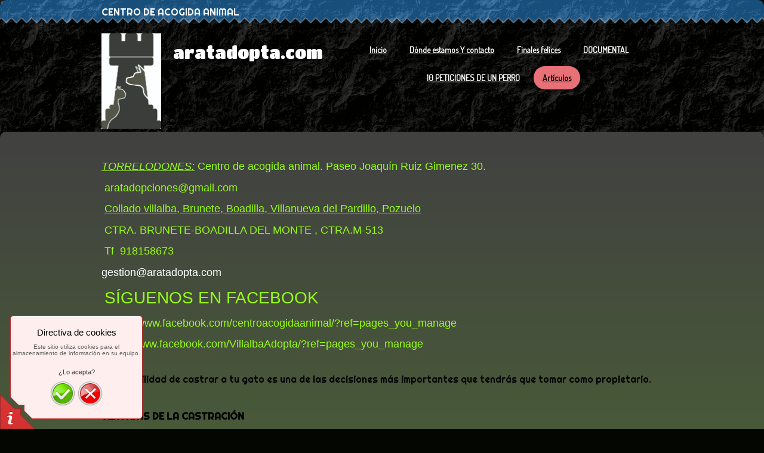

--- FILE ---
content_type: text/html
request_url: http://aratadopta.com/articles/castracion-en-gatos/
body_size: 13365
content:
<!DOCTYPE html PUBLIC "-//W3C//DTD XHTML 1.0 Transitional//EN" "http://www.w3.org/TR/xhtml1/DTD/xhtml1-transitional.dtd">
<html xmlns="http://www.w3.org/1999/xhtml" xml:lang="es-ES" lang="es-ES">
<head>
	<meta http-equiv="Content-Type" content="text/html; charset=UTF-8" />
	<title>Castración en gatos - aratadopta.com</title>
	
	<meta name="description" content="Torrelodones, adopta, adopciones, c.e.s, gatos, perros, mascotas, animales, perdidos, extraviados, abandonados, protectora, centro de acogida">
	<meta name="keywords" content="Acogida, perros, gatos, adopta, adopciones, Torrelodones, protectora, perdido, extraviado, animales, protectora, c.e.s, ayuntamiento">
	<meta name="generator" content="Web Presence Builder 18.0.69">
	<link type="text/css" rel="stylesheet" href="../../css/style.css?template=generic">
	<style type="text/css">
		#widget-a6cc003b-774d-a3fb-770b-0dbe10928184 {
	margin: 0 0 0 0;
	padding: 0 0 0 0;
	border-radius: 0 0 0 0;
}
#widget-a6cc003b-774d-a3fb-770b-0dbe10928184 {
background-color: rgba(240,240,240,1);
}
#widget-a6cc003b-774d-a3fb-770b-0dbe10928184 {box-shadow: none}
#widget-8d0715f9-9c1f-4a73-893b-331a56dff33d {
	margin: 0 0 0 0;
	padding: 0 0 0 0;
	border-radius: 0 0 0 0;
}
#widget-8d0715f9-9c1f-4a73-893b-331a56dff33d {box-shadow: none}
#widget-7ca9f9bc-1b31-4b68-8eaa-0ccdc537f43c {
	margin: 0 0 0 0;
	padding: 0 0 0 0;
	border-radius: 0 0 0 0;
}
#widget-7ca9f9bc-1b31-4b68-8eaa-0ccdc537f43c {box-shadow: none}
#widget-4515f07c-0d9e-4c5b-af7c-ccda8cfb24d0 {
	margin: 0 0 0 0;
	padding: 5px 10px 5px 10px;
	border-radius: 0 0 0 0;
}
#widget-4515f07c-0d9e-4c5b-af7c-ccda8cfb24d0 {box-shadow: none}
#widget-67f4a13a-073e-4fc1-b06f-06d25638e52a {
	margin: 0 0 0 0;
	padding: 10px 0px 10px 0px;
	border-radius: 0 0 0 0;
}
#widget-67f4a13a-073e-4fc1-b06f-06d25638e52a {box-shadow: none}
#widget-f48b902d-bc71-4a18-ab5e-4ceb59404b3e {
	margin: 0px 0px 0px 0px;
	padding: 0px 10px 0px 10px;
	border-radius: 0 0 0 0;
}
#widget-f48b902d-bc71-4a18-ab5e-4ceb59404b3e {box-shadow: none}
#widget-ac8c0b1e-752f-4cf0-90dc-3bb530bfbd20 {
	margin: 0 0 0 0;
	padding: 0 0 0 0;
	border-radius: 0 0 0 0;
}
#widget-ac8c0b1e-752f-4cf0-90dc-3bb530bfbd20 {box-shadow: none}
#widget-dbee1021-cd8c-4f5e-b4ee-8f76a6f533c7 {
	margin: 0 0 0 0;
	padding: 0px 10px 10px 10px;
	border-radius: 0 0 0 0;
}
#widget-dbee1021-cd8c-4f5e-b4ee-8f76a6f533c7 {box-shadow: none}
#widget-f30f5b36-22af-4cf0-b46e-3608e0a5ad21 {
	margin: 0 0 0 0;
	padding: 0 0 0 0;
	border-radius: 0 0 0 0;
}
#widget-f30f5b36-22af-4cf0-b46e-3608e0a5ad21 {box-shadow: none}
#widget-23fbeebf-e1e3-4d25-a195-8e933e1923bd {
	margin: 0 0 0 0;
	padding: 5px 10px 5px 10px;
	border-radius: 0 0 0 0;
}
#widget-23fbeebf-e1e3-4d25-a195-8e933e1923bd {box-shadow: none}
#widget-66ceba0c-37eb-4016-84cc-06f5c1fa4d7b {
	margin: 10px 0px 10px 0px;
	padding: 0px 0px 0px 0px;
	border-radius: 0 0 0 0;
}
#widget-66ceba0c-37eb-4016-84cc-06f5c1fa4d7b {box-shadow: none}
#widget-5fe65717-9ca2-4d12-9cf8-3f809c24ef87 {
	margin: 0 0 0 0;
	padding: 0 0 0 0;
	border-radius: 0 0 0 0;
}
#widget-5fe65717-9ca2-4d12-9cf8-3f809c24ef87 {box-shadow: none}
#widget-9a089774-0058-4343-a123-4057afeed0de {
	margin: 0 0 0 0;
	padding: 0 0 0 0;
	border-radius: 0 0 0 0;
}
#widget-9a089774-0058-4343-a123-4057afeed0de {box-shadow: none}
#widget-d71b7d82-f158-4081-b831-3e85d151a0ee {
	margin: 0 0 0 0;
	padding: 5px 5px 5px 5px;
	border-radius: 0 0 0 0;
}
#widget-d71b7d82-f158-4081-b831-3e85d151a0ee {box-shadow: none}
#widget-fabbad41-2307-4e15-ae77-54d73b6c0b60 {
	margin: 0px 0px 0px 0px;
	padding: 0px 10px 0px 10px;
	border-radius: 0 0 0 0;
}
#widget-fabbad41-2307-4e15-ae77-54d73b6c0b60 {box-shadow: none}
#widget-a9f02c73-1bb2-4e30-b290-26de80234d37 {
	margin: 0 0 0 0;
	padding: 0 0 0 0;
	border-radius: 0 0 0 0;
}
#widget-a9f02c73-1bb2-4e30-b290-26de80234d37 {box-shadow: none}
#widget-e11bf184-1601-44c3-a108-da2b4e812a36 {
	margin: 0 0 0 0;
	padding: 0 0 0 0;
	border-radius: 0 0 0 0;
}
#widget-e11bf184-1601-44c3-a108-da2b4e812a36 {box-shadow: none}
#widget-c18574ca-259b-45fa-a3d6-7046ca547a99 {
	margin: 0px 0px 0px 0px;
	padding: 0px 10px 0px 10px;
	border-radius: 0 0 0 0;
}
#widget-c18574ca-259b-45fa-a3d6-7046ca547a99 {box-shadow: none}
#widget-6e438fe1-051d-4c15-a8c5-ecb628539bd8 {
	margin: 0 0 0 0;
	padding: 0 0 0 0;
	border-radius: 0 0 0 0;
}
#widget-6e438fe1-051d-4c15-a8c5-ecb628539bd8 {box-shadow: none}
#widget-05c9672a-1920-4982-81ff-c62bb46ad9e4 {
	margin: 15px 0px 0px 0px;
	padding: 5px 0px 0px 0px;
	border-radius: 0 0 0 0;
}
#widget-05c9672a-1920-4982-81ff-c62bb46ad9e4 {
background-color: rgba(0,0,0,0.5);
}
#widget-05c9672a-1920-4982-81ff-c62bb46ad9e4 {box-shadow: none}
#widget-f2568b57-0902-40e0-8c43-3eb129752294 {
	margin: 0px 0px 10px 0px;
	padding: 5px 10px 5px 10px;
	border-radius: 0 0 0 0;
}
#widget-f2568b57-0902-40e0-8c43-3eb129752294 {
background-color: rgba(0,0,0,0.5);
}
#widget-f2568b57-0902-40e0-8c43-3eb129752294 {box-shadow: none}
body{background-image: url("../../images/background2.png?1768219517");background-position: top left;background-repeat: repeat;background-size: auto;}#layout-header{background-image: url("../../images/0067b954aa5f51591b758ef96ec02cd9.png?1768219517");background-position: top center;background-repeat: repeat;background-size: auto;}#layout-content{
			background-image: linear-gradient(to bottom,rgba(65,65,65,1),rgba(94,161,33,1));
			background-size: 100% 100%;
		}#layout-footer{background-color:rgba(4,6,2,0);}#layout-content {border-radius:10px 10px 10px 10px;}
#layout-header,#header-content .container-content-inner {border-radius:10px 10px 10px 10px;}

	</style>
	<script type="text/javascript" src="../../js/css_browser_selector.js"></script>
	<link type="text/css" href="../../css/navigation-a6cc003b-774d-a3fb-770b-0dbe10928184.css?template=generic" rel="stylesheet" />
<link type="text/css" href="../../modules/navigation/navigation.css?template=generic" rel="stylesheet" />
<script type="text/javascript" src="../../components/jquery/jquery.min.js?ac=18.0.69_43615.15081314"></script>
<link type="text/css" href="../../css/text-4515f07c-0d9e-4c5b-af7c-ccda8cfb24d0.css?template=generic" rel="stylesheet" />
<link type="text/css" href="../../modules/text/text.css?template=generic" rel="stylesheet" />
<script type="text/javascript" src="../../modules/text/text.js?ac=18.0.69_43615.15081314"></script>
<script type="text/javascript" src="../../components/jquery/jquery.jcarousellite.js?ac=18.0.69_43615.15081314"></script>
<script type="text/javascript" src="../../components/jquery/jquery.simplemodal.js?ac=18.0.69_43615.15081314"></script>
<script type="text/javascript" src="../../modules/imagegallery/imagegallery.js?ac=18.0.69_43615.15081314"></script>
<link type="text/css" href="../../modules/imagegallery/imagegallery.css?template=generic" rel="stylesheet" />
<script type="text/javascript" src="../../modules/imagegallery/imagegallery.locale-es_ES.js?ac=18.0.69_43615.15081314"></script>
<link type="text/css" href="../../css/text-f48b902d-bc71-4a18-ab5e-4ceb59404b3e.css?template=generic" rel="stylesheet" />
<link type="text/css" href="../../css/text-dbee1021-cd8c-4f5e-b4ee-8f76a6f533c7.css?template=generic" rel="stylesheet" />
<link type="text/css" href="//fonts.googleapis.com/css?family=Titan+One&subset=latin%2Clatin-ext" rel="stylesheet" />
<link type="text/css" href="../../css/text-23fbeebf-e1e3-4d25-a195-8e933e1923bd.css?template=generic" rel="stylesheet" />
<link type="text/css" href="../../css/navigation-66ceba0c-37eb-4016-84cc-06f5c1fa4d7b.css?template=generic" rel="stylesheet" />
<link type="text/css" href="//fonts.googleapis.com/css?family=Dosis&subset=latin%2Clatin-ext" rel="stylesheet" />
<link type="text/css" href="../../css/text-fabbad41-2307-4e15-ae77-54d73b6c0b60.css?template=generic" rel="stylesheet" />
<link type="text/css" href="../../css/text-c18574ca-259b-45fa-a3d6-7046ca547a99.css?template=generic" rel="stylesheet" />
<link type="text/css" href="../../css/navigation-05c9672a-1920-4982-81ff-c62bb46ad9e4.css?template=generic" rel="stylesheet" />
<link type="text/css" href="//fonts.googleapis.com/css?family=Glass+Antiqua&subset=latin%2Clatin-ext" rel="stylesheet" />
<link type="text/css" href="../../css/text-f2568b57-0902-40e0-8c43-3eb129752294.css?template=generic" rel="stylesheet" />
<script type="text/javascript">var fixHeightColumns = true;</script>
<!--[if IE]>
	<meta http-equiv="Expires" content="Thu, 01 Dec 1994 16:00:00 GMT" />
<![endif]-->
<link type="text/css" href="../../modules/cookiepolicy/cookiepolicy.css?template=generic" rel="stylesheet" />
<script type="text/javascript" src="../../modules/cookiepolicy/cookiepolicy.js?ac=18.0.69_43615.15081314"></script>
<link type="text/css" href="../../css/layout.css?template=generic" rel="stylesheet" />
<script type="text/javascript">var siteBuilderJs = jQuery.noConflict(true);</script>
	
	<script type="text/javascript" src="../../js/helpers.js"></script>
	<script type="text/javascript" src="../../js/view.js"></script>
	
</head>
<body id="template" class="">
	<div class="unsupported">La versión de su navegador no está debidamente actualizada. Le recomendamos actualizarla a la versión más reciente.</div><div id="page">
	<div id="watermark" class="border-none">
		<div class="external-top">
			<div class="external-top-left"></div>
			<div class="external-top-right"></div>
			<div class="external-top-center"><div><div></div></div></div>
		</div>
		<div class="external-middle">
			<div class="external-left"><div><div></div></div></div>
			<div class="external-right"><div><div></div></div></div>
			<div class="watermark-content"></div>
		</div>
		<div class="external-bottom">
			<div class="external-bottom-left"></div>
			<div class="external-bottom-right"></div>
			<div class="external-bottom-center"><div><div></div></div></div>
		</div>
	</div>
	<div id="layout" class="pageContentText">
		<div style='display: none'>
			<div class="widget widget-navigation " id="widget-a6cc003b-774d-a3fb-770b-0dbe10928184">
	<div class="widget-content"><a id="navigation-toggle-a6cc003b-774d-a3fb-770b-0dbe10928184"></a><ul class="navigation" id="navigation-a6cc003b-774d-a3fb-770b-0dbe10928184">
			<li class="normal">
			<a href="../../">
				<span class="navigation-item-bullet">></span>
				<span class="navigation-item-text">Inicio</span>
			</a>
			
		</li><li class="normal">
			<a href="../../donde-estamos-y-contacto/">
				<span class="navigation-item-bullet">></span>
				<span class="navigation-item-text">Dónde estamos Y contacto</span>
			</a>
			
		</li><li class="normal">
			<a href="../../finales-felices/">
				<span class="navigation-item-bullet">></span>
				<span class="navigation-item-text">Finales felices</span>
			</a>
			
		</li><li class="normal">
			<a href="../../documental/">
				<span class="navigation-item-bullet">></span>
				<span class="navigation-item-text">DOCUMENTAL</span>
			</a>
			
		</li><li class="normal">
			<a href="../../10-peticiones-de-un-perro/">
				<span class="navigation-item-bullet">></span>
				<span class="navigation-item-text">10 PETICIONES DE UN PERRO</span>
			</a>
			
		</li><li class="normal childselected  navigation-item-expand">
			<a href="../../articles/">
				<span class="navigation-item-bullet">></span>
				<span class="navigation-item-text">Artículos</span>
			</a>
			<ul>
							<li class="normal">
					<a href="../../articles/preguntas-frecuentes/">
						<span class="navigation-item-bullet">></span>
						<span class="navigation-item-text">PREGUNTAS FRECUENTES</span>
					</a>
					
				</li><li class="normal">
					<a href="../../articles/ces/">
						<span class="navigation-item-bullet">></span>
						<span class="navigation-item-text">CES</span>
					</a>
					
				</li><li class="normal">
					<a href="../../articles/por-que-ces/">
						<span class="navigation-item-bullet">></span>
						<span class="navigation-item-text">Por qué CES</span>
					</a>
					
				</li><li class="selected ">
					<a href="../../articles/castracion-en-gatos/">
						<span class="navigation-item-bullet">></span>
						<span class="navigation-item-text">Castración en gatos</span>
					</a>
					
				</li><li class="normal">
					<a href="../../articles/gatos-callejeros/">
						<span class="navigation-item-bullet">></span>
						<span class="navigation-item-text">Gatos callejeros</span>
					</a>
					
				</li>
						</ul>
		</li>
	</ul></div>
</div>
		</div>
		<div id="layout-header">
			<div id="header" class="container header border-none">
	<div id="header-top" class="top"><div><div></div></div></div>
	<div id="header-side" class="side"><div id="header-side2" class="side2">
		<div class="container-content">
			<div id="header-content">
				<div class="container-content-inner" id="header-content-inner">
	<div class="widget widget-text " id="widget-dbee1021-cd8c-4f5e-b4ee-8f76a6f533c7">
	<div class="widget-content"><p>CENTRO DE ACOGIDA ANIMAL&nbsp;</p></div>
</div>

	<table class="widget-columns-table"><tr><td class="widget-columns-column" style="width: 40.667%"><div class="widget widget-text " id="widget-23fbeebf-e1e3-4d25-a195-8e933e1923bd">
	<div class="widget-content"><p style="font-size: 2px;"><span class="image-block  caption-over-image" style="float: left; margin-right: 20px; width:100px;"><img id="mce-4551" title="" src="../../attachments/Image/logo_CAAT.jpg?template=generic" alt="" width="100" height="160"></img></span>&nbsp;</p>
<h2 style="text-shadow: 0px 1px 3px rgba(0,0,0,0.7);"><span style="font-size: 28px; line-height: 1.42; font-family: 'Titan One', cursive;">aratadopta.com</span></h2></div>
</div></td><td class="widget-columns-column" style="width: 59.333%"><div class="widget widget-navigation " id="widget-66ceba0c-37eb-4016-84cc-06f5c1fa4d7b">
	<div class="widget-content"><a id="navigation-toggle-66ceba0c-37eb-4016-84cc-06f5c1fa4d7b"></a><ul class="navigation" id="navigation-66ceba0c-37eb-4016-84cc-06f5c1fa4d7b">
			<li class="normal">
			<a href="../../">
				<span class="navigation-item-bullet">></span>
				<span class="navigation-item-text">Inicio</span>
			</a>
			
		</li><li class="normal">
			<a href="../../donde-estamos-y-contacto/">
				<span class="navigation-item-bullet">></span>
				<span class="navigation-item-text">Dónde estamos Y contacto</span>
			</a>
			
		</li><li class="normal">
			<a href="../../finales-felices/">
				<span class="navigation-item-bullet">></span>
				<span class="navigation-item-text">Finales felices</span>
			</a>
			
		</li><li class="normal">
			<a href="../../documental/">
				<span class="navigation-item-bullet">></span>
				<span class="navigation-item-text">DOCUMENTAL</span>
			</a>
			
		</li><li class="normal">
			<a href="../../10-peticiones-de-un-perro/">
				<span class="navigation-item-bullet">></span>
				<span class="navigation-item-text">10 PETICIONES DE UN PERRO</span>
			</a>
			
		</li><li class="normal childselected  navigation-item-expand">
			<a href="../../articles/">
				<span class="navigation-item-bullet">></span>
				<span class="navigation-item-text">Artículos</span>
			</a>
			<ul>
							<li class="normal">
					<a href="../../articles/preguntas-frecuentes/">
						<span class="navigation-item-bullet">></span>
						<span class="navigation-item-text">PREGUNTAS FRECUENTES</span>
					</a>
					
				</li><li class="normal">
					<a href="../../articles/ces/">
						<span class="navigation-item-bullet">></span>
						<span class="navigation-item-text">CES</span>
					</a>
					
				</li><li class="normal">
					<a href="../../articles/por-que-ces/">
						<span class="navigation-item-bullet">></span>
						<span class="navigation-item-text">Por qué CES</span>
					</a>
					
				</li><li class="selected ">
					<a href="../../articles/castracion-en-gatos/">
						<span class="navigation-item-bullet">></span>
						<span class="navigation-item-text">Castración en gatos</span>
					</a>
					
				</li><li class="normal">
					<a href="../../articles/gatos-callejeros/">
						<span class="navigation-item-bullet">></span>
						<span class="navigation-item-text">Gatos callejeros</span>
					</a>
					
				</li>
						</ul>
		</li>
	</ul></div>
</div></td></tr></table>

	<table class="widget-columns-table"><tr><td class="widget-columns-column" style="width: 62.604%"></td><td class="widget-columns-column" style="width: 37.396%"></td></tr></table>
</div>
			</div>
		</div>
	</div></div>
	<div id="header-bottom" class="bottom"><div><div></div></div></div>
</div>
		</div>
		<div id="layout-content">
			<div id="columns">
				
				
				<div id="content" class="container content border-none">
	<div id="content-top" class="top"><div><div></div></div></div>
	<div id="content-side" class="side"><div id="content-side2" class="side2">
		<div class="container-content">
			<div id="content-content">
				<div class="container-content-inner" id="content-content-inner">
	<div class="widget widget-text " id="widget-4515f07c-0d9e-4c5b-af7c-ccda8cfb24d0">
	<div class="widget-content"><p>&nbsp;</p>
<h2><span style="font-family: Tahoma, sans-serif; font-size: 18px;"><em><span style="text-decoration: underline;">TORRELODONES:</span></em>&nbsp;Centro de acogida animal. Paseo Joaqu&iacute;n Ruiz Gimenez 30. </span></h2>
<h2><span style="font-family: Tahoma, sans-serif; font-size: 18px;">&nbsp;aratadopciones@gmail.com</span></h2>
<h2><span style="font-family: Tahoma, sans-serif; font-size: 18px;">&nbsp;</span><span style="text-decoration-line: underline; font-family: Tahoma, sans-serif; font-size: 18px;">Collado villalba, Brunete, Boadilla, Villanueva del Pardillo, Pozuelo</span></h2>
<h2><span style="font-family: Tahoma, sans-serif; font-size: 18px;">&nbsp;</span><span style="font-family: Tahoma, sans-serif; font-size: 18px;">CTRA. BRUNETE-BOADILLA DEL MONTE , CTRA.M-513</span></h2>
<h2><span style="font-family: Tahoma, sans-serif; font-size: 18px;">&nbsp;</span><span style="font-family: Tahoma, sans-serif; font-size: 18px;">Tf&nbsp; 918158673&nbsp;</span></h2>
<p><span style="font-family: Tahoma, sans-serif; font-size: 18px;">gestion@aratadopta.com</span></p>
<h2><span style="font-family: Tahoma, sans-serif; font-size: 18px;">&nbsp;</span>S&Iacute;GUENOS EN FACEBOOK</h2>
<h2><span style="font-family: Tahoma, sans-serif; font-size: 18px;">&nbsp;</span><span style="font-family: Tahoma, sans-serif; font-size: 18px;">https://www.facebook.com/centroacogidaanimal/?ref=pages_you_manage</span></h2>
<h2><span style="font-family: Tahoma, sans-serif; font-size: 18px;">https://www.facebook.com/VillalbaAdopta/?ref=pages_you_manage</span></h2></div>
</div>

	

	

	<div class="widget widget-pagecontent " id="widget-67f4a13a-073e-4fc1-b06f-06d25638e52a">
	<div class="widget-content"><div class="widget widget-text " id="widget-f48b902d-bc71-4a18-ab5e-4ceb59404b3e">
	<div class="widget-content"><p><span style="color: #000000;">La posibilidad de castrar a tu gato es una de las decisiones m&aacute;s importantes que tendr&aacute;s que tomar como propietario.</span></p>
<p><span style="color: #000000;">&nbsp;</span></p>
<p><span style="color: #000000;"><strong>VENTAJAS DE LA CASTRACI&Oacute;N</strong></span></p>
<p><span style="color: #000000;">La castraci&oacute;n tiene muchas ventajas. Lo primero y m&aacute;s importante es que&nbsp;<strong>evita el riesgo de embarazos no deseados y ayuda a reducir la poblaci&oacute;n de gatos callejeros</strong>. Adem&aacute;s, reduce la probabilidad de que tu gato sufra determinadas enfermedades y se comporte de forma poco sociable.</span></p>
<p><span style="color: #000000;">&nbsp;</span></p>
<p><span style="color: #000000;">1.&nbsp;<span style="text-decoration: underline;">Beneficios f&iacute;sicos</span></span></p>
<ul>
<li><span style="color: #000000;"><strong>En hembras, la&nbsp;</strong><strong>castraci&oacute;n&nbsp;</strong><strong>elimina el riesgo de sufrir enfermedades relacionadas con los ovarios o el &uacute;tero</strong>, como por ejemplo c&aacute;ncer, piometra, ovarios poliqu&iacute;sticos y metritis. Tambi&eacute;n reduce el riesgo de enfermedades inducidas por hormonas, como por ejemplo c&aacute;ncer de mama o falsos embarazos.</span></li>
<li><span style="color: #000000;"><strong>En machos, la castraci&oacute;n elimina el riesgo de sufrir enfermedades relacionadas con los tes</strong><strong>t</strong><strong>&iacute;culos</strong>, como por ejemplo c&aacute;ncer, y reduce el riesgo de sufrir enfermedades inducidas por la testosterona, como la prostatitis, adenomas y hernias perianales, e hiperplasia prost&aacute;tica benigna.</span></li>
<li><span style="color: #000000;">Tanto en&nbsp;<strong>hembras</strong>&nbsp;como en&nbsp;<strong>machos</strong>, la castraci&oacute;n tambi&eacute;n&nbsp;<strong>evita la propagaci&oacute;n de enfermedades de transmisi&oacute;n gen&eacute;tica y la frustraci&oacute;n sexual.</strong></span></li>
</ul>
<p><span style="color: #000000;">&nbsp;</span></p>
<p><span style="color: #000000;">2.&nbsp;<span style="text-decoration: underline;">Beneficios en el comportamiento</span></span></p>
<p><span style="color: #000000;">La castraci&oacute;n provoca la reducci&oacute;n de hormonas sexuales como el estr&oacute;geno, la progesterona y la testosterona. Aunque las hormonas seguir&aacute;n presentes, sus niveles ser&aacute;n notablemente inferiores, lo cual tiene un efecto directo en el comportamiento:</span></p>
<ul>
<li><span style="color: #000000;"><strong>En machos, la castraci&oacute;n reduce la probabilidad de que orine donde no debe</strong>&nbsp;y presente otros comportamientos territoriales, como que se pelee con otros gatos. Adem&aacute;s, reduce la tendencia a vagar lejos de casa.</span></li>
<li><span style="color: #000000;"><strong>En hembras, la castraci&oacute;n puede reducir el inter&eacute;s en los gatos macho</strong>&nbsp;y su propensi&oacute;n a mostrarse excesivamente afectivas o agresivas.</span></li>
</ul>
<p><span style="color: #000000;">&nbsp;</span></p>
<p><span style="color: #000000;"><strong>CU&Aacute;NDO SE DEBE LLEVAR A CABO</strong></span></p>
<p><span style="color: #000000;">El veterinario te recomendar&aacute; cu&aacute;l es el mejor momento para realizar la castraci&oacute;n, pero&nbsp;<strong>por lo general la operaci&oacute;n se lleva a cabo unos seis meses antes de que la mascota llegue a su edad de madurez sexual</strong>. Sin embargo, seg&uacute;n el pa&iacute;s donde vivas y las recomendaciones de tu veterinario, la castraci&oacute;n se puede realizar a partir de las ocho semanas de vida.</span></p>
<p><span style="color: #000000;">&nbsp;</span></p>
<p><span style="color: #000000;"><strong>LA OPERACI&Oacute;N</strong></span></p>
<p><span style="color: #000000;">La castraci&oacute;n de un macho implica la retirada de ambos test&iacute;culos. La castraci&oacute;n de una hembra, a veces llamada esterilizaci&oacute;n, implica la retirada de ambos ovarios y, en ocasiones, tambi&eacute;n del &uacute;tero.</span></p>
<p><span style="color: #000000;">La castraci&oacute;n&nbsp;<strong>implica una operaci&oacute;n quir&uacute;rgica importante, aunque se considera una intervenci&oacute;n de rutina y el riesgo de que surjan complicaciones es bajo</strong>. Tras una operaci&oacute;n satisfactoria, normalmente puedes llevarte a tu gato de vuelta a casa el mismo d&iacute;a de la intervenci&oacute;n, y puede, o no, que los puntos sean visibles.&nbsp;</span></p>
<p><span style="color: #000000;">&nbsp;</span></p>
<p><span style="color: #000000;"><strong>DESPU&Eacute;S DE LA OPERACI&Oacute;N</strong></span></p>
<p><span style="color: #000000;">Intenta mantener a tu gato en casa durante al menos 3 d&iacute;as tras la operaci&oacute;n para minimizar el riesgo de infecciones y para que puedas ir comprobando el aspecto de la regi&oacute;n operada.&nbsp;<strong>Si detectas alg&uacute;n enrojecimiento o inflamaci&oacute;n, o alguna secreci&oacute;n anormal alrededor de la herida, tanto si se trata de un macho como una hembra, es importante que te pongas en contacto con tu veterinario de inmediato</strong>.</span></p>
<p><span style="color: #000000;">Por lo general,&nbsp;<strong>los gatos macho no llevan puntos tras la operaci&oacute;n</strong>&nbsp;y, aunque pueden quedar un poco adormilados durante las primeras 24 horas, suelen volver a sus travesuras con bastante rapidez.</span></p>
<p><span style="color: #000000;">A las hembras puede llevarles un poco m&aacute;s de tiempo recuperarse, ya que su operaci&oacute;n quir&uacute;rgica es m&aacute;s complicada.&nbsp;<strong>Lo m&aacute;s importante que debes hacer para ayudarles a que se recuperen es procurar que no se muevan demasiado durante los primeros d&iacute;as</strong>&nbsp;y que no den saltos durante el tiempo en que se est&eacute; curando la incisi&oacute;n de la operaci&oacute;n.&nbsp;</span></p>
<p><span style="color: #000000;">&nbsp;</span></p>
<p><span style="color: #000000;"><strong>NUTRICI&Oacute;N</strong></span></p>
<p><span style="color: #000000;">Despu&eacute;s de una intervenci&oacute;n quir&uacute;rgica, tambi&eacute;n es de gran importancia darle a tu gato una dieta altamente nutritiva, puesto que su cuerpo requiere nutrientes para curarse debidamente.&nbsp; Una vez que tu gato se haya recuperado del todo, tambi&eacute;n&nbsp;<strong>es importante plantearse cambiar su alimentaci&oacute;n para gatitos, que suele tener un alto contenido cal&oacute;rico, por una dieta de mantenimiento con menos calor&iacute;as, puesto que los gatos castrados tienen tendencia a ganar peso</strong>. Esto se debe a que adoptan un estilo de vida m&aacute;s sedentario, gastan menos energ&iacute;a (por ejemplo, se reducen sus actividades sexuales) y a que su apetito aumenta. Estos cambios vienen dados por la reducci&oacute;n en la producci&oacute;n y secreci&oacute;n de hormonas sexuales.</span></p></div>
</div></div>
</div>
</div>
			</div>
		</div>
	</div></div>
	<div id="content-bottom" class="bottom"><div><div></div></div></div>
</div>
			</div>
		</div>
		<div id="layout-footer">
			<div id="footer" class="container footer border-none">
	<div id="footer-top" class="top"><div><div></div></div></div>
	<div id="footer-side" class="side"><div id="footer-side2" class="side2">
		<div class="container-content">
			<div id="footer-content">
				<div class="container-content-inner" id="footer-content-inner">
	<div class="widget widget-navigation " id="widget-05c9672a-1920-4982-81ff-c62bb46ad9e4">
	<div class="widget-content"><a id="navigation-toggle-05c9672a-1920-4982-81ff-c62bb46ad9e4"></a><ul class="navigation" id="navigation-05c9672a-1920-4982-81ff-c62bb46ad9e4">
			<li class="normal">
			<a href="../../">
				<span class="navigation-item-bullet">></span>
				<span class="navigation-item-text">Inicio</span>
			</a>
			
		</li><li class="normal">
			<a href="../../donde-estamos-y-contacto/">
				<span class="navigation-item-bullet">></span>
				<span class="navigation-item-text">Dónde estamos Y contacto</span>
			</a>
			
		</li><li class="normal">
			<a href="../../finales-felices/">
				<span class="navigation-item-bullet">></span>
				<span class="navigation-item-text">Finales felices</span>
			</a>
			
		</li><li class="normal">
			<a href="../../documental/">
				<span class="navigation-item-bullet">></span>
				<span class="navigation-item-text">DOCUMENTAL</span>
			</a>
			
		</li><li class="normal">
			<a href="../../10-peticiones-de-un-perro/">
				<span class="navigation-item-bullet">></span>
				<span class="navigation-item-text">10 PETICIONES DE UN PERRO</span>
			</a>
			
		</li><li class="normal childselected  navigation-item-expand">
			<a href="../../articles/">
				<span class="navigation-item-bullet">></span>
				<span class="navigation-item-text">Artículos</span>
			</a>
			<ul>
							<li class="normal">
					<a href="../../articles/preguntas-frecuentes/">
						<span class="navigation-item-bullet">></span>
						<span class="navigation-item-text">PREGUNTAS FRECUENTES</span>
					</a>
					
				</li><li class="normal">
					<a href="../../articles/ces/">
						<span class="navigation-item-bullet">></span>
						<span class="navigation-item-text">CES</span>
					</a>
					
				</li><li class="normal">
					<a href="../../articles/por-que-ces/">
						<span class="navigation-item-bullet">></span>
						<span class="navigation-item-text">Por qué CES</span>
					</a>
					
				</li><li class="selected ">
					<a href="../../articles/castracion-en-gatos/">
						<span class="navigation-item-bullet">></span>
						<span class="navigation-item-text">Castración en gatos</span>
					</a>
					
				</li><li class="normal">
					<a href="../../articles/gatos-callejeros/">
						<span class="navigation-item-bullet">></span>
						<span class="navigation-item-text">Gatos callejeros</span>
					</a>
					
				</li>
						</ul>
		</li>
	</ul></div>
</div>

	<div class="widget widget-text " id="widget-f2568b57-0902-40e0-8c43-3eb129752294">
	<div class="widget-content"><p style="text-align: center;">&copy; 2014. ARAT VETERINARIOS TORRELODONES S.L. All Rights Reserved.</p></div>
</div>
<div class="mobile-view-switcher"></div></div>
			</div>
		</div>
	</div></div>
	<div id="footer-bottom" class="bottom"><div><div></div></div></div>
</div>
		</div>
		
	</div>
</div>
	<script type="text/javascript" src="../../js/anti_cache.js?ac=18.0.69_43615.15081314"></script>
<div id="cookiepolicy">
	<div id="cookiepolicy-corner"></div>
	<div id="cookiepolicy-dialog">
		<h1>Directiva de cookies</h1>
		<p>Este sitio utiliza cookies para el
almacenamiento de información en su equipo.</p>
		<h3>¿Lo acepta?</h3>
		<div id="cookiepolicy-ok-button" title="Sí, lo acepto"></div>
		<div id="cookiepolicy-cancel-button" title="No, gracias. Llévenme a Google"></div>
	</div>
</div>
<script type="text/javascript">
window.mobileSwitcherText = "Cambiar al sitio completo";
window.desktopSwitcherText = "Cambiar a la versión móvil";
</script><script type="text/javascript">
siteBuilderJs(document).ready(function ($) {
	$("#navigation-toggle-a6cc003b-774d-a3fb-770b-0dbe10928184").click(function(e) {
				e.preventDefault();
				$("#navigation-a6cc003b-774d-a3fb-770b-0dbe10928184").slideToggle();
			});
	$.addImagesAnimation('#widget-4515f07c-0d9e-4c5b-af7c-ccda8cfb24d0');	$("#widget-edad094b-499b-1b1b-308f-c96bd6304e3c .widget-content").imagegallery({
		thumbSize: 'normal',
		pageSize: 100,
		align: 'center',
		isShowFullSize: true,
		isRtl: false,
		openImageCallback: function(gallery) {
			$('#imageGalleryFullSizeButton').click(function() {
				window.open(gallery.currentImage.url);
			});
		},
		store: {"type":"array","data":[{"id":"1b5efcfa-83ca-e03a-6a65-5b233176a634","title":"JARA EN ACOGIDA PREADOPCI\u00d3N","description":"preciosa pastora alemana. Ya est\u00e1 con su posible familia","thumbUrl":"..\/..\/data\/imagegallery\/edad094b-499b-1b1b-308f-c96bd6304e3c\/1b5efcfa-83ca-e03a-6a65-5b233176a634.thumb.png","url":"..\/..\/data\/imagegallery\/edad094b-499b-1b1b-308f-c96bd6304e3c\/1b5efcfa-83ca-e03a-6a65-5b233176a634.png","weight":9},{"id":"b767f436-078b-9835-2fd9-30da45ef14e9","title":"BOLICHE","description":"gato dom\u00e9stico, muy noble. Busca una familia que lo mime como se merece","thumbUrl":"..\/..\/data\/imagegallery\/edad094b-499b-1b1b-308f-c96bd6304e3c\/b767f436-078b-9835-2fd9-30da45ef14e9.thumb.png","url":"..\/..\/data\/imagegallery\/edad094b-499b-1b1b-308f-c96bd6304e3c\/b767f436-078b-9835-2fd9-30da45ef14e9.png","weight":9},{"id":"709c92d7-7e9b-d6b2-6b69-0e2e370ef6b3","title":"Tysson","description":"el mas veterano de nuestros perros. Necesita una familia que le alegre la vida que le quede. Lleva toda su vida en perrera.","thumbUrl":"..\/..\/data\/imagegallery\/edad094b-499b-1b1b-308f-c96bd6304e3c\/709c92d7-7e9b-d6b2-6b69-0e2e370ef6b3.thumb.jpeg","url":"..\/..\/data\/imagegallery\/edad094b-499b-1b1b-308f-c96bd6304e3c\/709c92d7-7e9b-d6b2-6b69-0e2e370ef6b3.jpeg","weight":12},{"id":"3f5a1c27-a43f-d455-5f2d-32665ee90cda","title":"Calabaza","description":"se merece una familia para recibir todo el cari\u00f1o que necesita","thumbUrl":"..\/..\/data\/imagegallery\/edad094b-499b-1b1b-308f-c96bd6304e3c\/3f5a1c27-a43f-d455-5f2d-32665ee90cda.thumb.jpeg","url":"..\/..\/data\/imagegallery\/edad094b-499b-1b1b-308f-c96bd6304e3c\/3f5a1c27-a43f-d455-5f2d-32665ee90cda.jpeg","weight":13},{"id":"d452d40a-fea1-4a08-3a7e-a396473a9f86","title":"GARFIELD","description":"","thumbUrl":"..\/..\/data\/imagegallery\/edad094b-499b-1b1b-308f-c96bd6304e3c\/d452d40a-fea1-4a08-3a7e-a396473a9f86.thumb.png","url":"..\/..\/data\/imagegallery\/edad094b-499b-1b1b-308f-c96bd6304e3c\/d452d40a-fea1-4a08-3a7e-a396473a9f86.png","weight":14},{"id":"0bb69487-f97a-4bb6-176d-fc506cc1dbc3","title":"FELIPE","description":"","thumbUrl":"..\/..\/data\/imagegallery\/edad094b-499b-1b1b-308f-c96bd6304e3c\/0bb69487-f97a-4bb6-176d-fc506cc1dbc3.thumb.png","url":"..\/..\/data\/imagegallery\/edad094b-499b-1b1b-308f-c96bd6304e3c\/0bb69487-f97a-4bb6-176d-fc506cc1dbc3.png","weight":15},{"id":"f420ee07-9163-4305-f665-0e10ffea2aa5","title":"LLAO LLAO","description":"aunque es miedosa es muy buena compa\u00f1era. Se lleva bien con perros. ","thumbUrl":"..\/..\/data\/imagegallery\/edad094b-499b-1b1b-308f-c96bd6304e3c\/f420ee07-9163-4305-f665-0e10ffea2aa5.thumb.png","url":"..\/..\/data\/imagegallery\/edad094b-499b-1b1b-308f-c96bd6304e3c\/f420ee07-9163-4305-f665-0e10ffea2aa5.png","weight":16},{"id":"afdb7c30-c860-3fe4-76f5-7d291c3b059a","title":"VIZCONDE","description":"una maravilla de compa\u00f1ero.","thumbUrl":"..\/..\/data\/imagegallery\/edad094b-499b-1b1b-308f-c96bd6304e3c\/afdb7c30-c860-3fe4-76f5-7d291c3b059a.thumb.jpg","url":"..\/..\/data\/imagegallery\/edad094b-499b-1b1b-308f-c96bd6304e3c\/afdb7c30-c860-3fe4-76f5-7d291c3b059a.jpg","weight":16},{"id":"25ec005e-09cd-2aa9-a7f3-4e9ede9eb71c","title":"ALFREDO","description":"en\u00e9rgico y deportista. Noble y obediente. Tiene problemas con algunos machos pero es muy buen perro.","thumbUrl":"..\/..\/data\/imagegallery\/edad094b-499b-1b1b-308f-c96bd6304e3c\/25ec005e-09cd-2aa9-a7f3-4e9ede9eb71c.thumb.png","url":"..\/..\/data\/imagegallery\/edad094b-499b-1b1b-308f-c96bd6304e3c\/25ec005e-09cd-2aa9-a7f3-4e9ede9eb71c.png","weight":17},{"id":"5408264b-8612-86b9-4b98-d7716cb24e69","title":"BOLICHE","description":"","thumbUrl":"..\/..\/data\/imagegallery\/edad094b-499b-1b1b-308f-c96bd6304e3c\/5408264b-8612-86b9-4b98-d7716cb24e69.thumb.png","url":"..\/..\/data\/imagegallery\/edad094b-499b-1b1b-308f-c96bd6304e3c\/5408264b-8612-86b9-4b98-d7716cb24e69.png","weight":18},{"id":"9dc40585-7bc6-8cdb-90df-b6dedc461564","title":"Gargamel","description":"","thumbUrl":"..\/..\/data\/imagegallery\/edad094b-499b-1b1b-308f-c96bd6304e3c\/9dc40585-7bc6-8cdb-90df-b6dedc461564.thumb.jpeg","url":"..\/..\/data\/imagegallery\/edad094b-499b-1b1b-308f-c96bd6304e3c\/9dc40585-7bc6-8cdb-90df-b6dedc461564.jpeg","weight":25},{"id":"96191cc2-08c8-a3d7-a76f-cfc5de8fb5a2","title":"Mambo","description":"","thumbUrl":"..\/..\/data\/imagegallery\/edad094b-499b-1b1b-308f-c96bd6304e3c\/96191cc2-08c8-a3d7-a76f-cfc5de8fb5a2.thumb.jpeg","url":"..\/..\/data\/imagegallery\/edad094b-499b-1b1b-308f-c96bd6304e3c\/96191cc2-08c8-a3d7-a76f-cfc5de8fb5a2.jpeg","weight":26},{"id":"293f6e34-1fd2-406d-836c-211dab89af06","title":"REINA","description":"maravillosa perra. Noble. Obediente. Se lleva genial con todos los perros. un a\u00f1o","thumbUrl":"..\/..\/data\/imagegallery\/edad094b-499b-1b1b-308f-c96bd6304e3c\/293f6e34-1fd2-406d-836c-211dab89af06.thumb.jpg","url":"..\/..\/data\/imagegallery\/edad094b-499b-1b1b-308f-c96bd6304e3c\/293f6e34-1fd2-406d-836c-211dab89af06.jpg","weight":26},{"id":"db555bbc-ad18-6ff3-32cb-74ee29d8aa6b","title":"BRUTUS","description":"un gigante con coraz\u00f3n gigante. Noble y educado. Una compa\u00f1\u00eda excelente. 4 a\u00f1os","thumbUrl":"..\/..\/data\/imagegallery\/edad094b-499b-1b1b-308f-c96bd6304e3c\/db555bbc-ad18-6ff3-32cb-74ee29d8aa6b.thumb.jpg","url":"..\/..\/data\/imagegallery\/edad094b-499b-1b1b-308f-c96bd6304e3c\/db555bbc-ad18-6ff3-32cb-74ee29d8aa6b.jpg","weight":27},{"id":"5395e590-779f-d631-4501-488b9d5ad563","title":"Titan","description":"","thumbUrl":"..\/..\/data\/imagegallery\/edad094b-499b-1b1b-308f-c96bd6304e3c\/5395e590-779f-d631-4501-488b9d5ad563.thumb.jpeg","url":"..\/..\/data\/imagegallery\/edad094b-499b-1b1b-308f-c96bd6304e3c\/5395e590-779f-d631-4501-488b9d5ad563.jpeg","weight":30},{"id":"c4027a6a-14a7-535a-31ff-7c4d6164d95b","title":"TRECE","description":"BELL\u00cdSIMA Y DESCONFIADA","thumbUrl":"..\/..\/data\/imagegallery\/edad094b-499b-1b1b-308f-c96bd6304e3c\/c4027a6a-14a7-535a-31ff-7c4d6164d95b.thumb.jpg","url":"..\/..\/data\/imagegallery\/edad094b-499b-1b1b-308f-c96bd6304e3c\/c4027a6a-14a7-535a-31ff-7c4d6164d95b.jpg","weight":35},{"id":"e3831a91-1319-010c-b5dc-9f8e8c25f9fa","title":"Bones","description":"es cari\u00f1osa y amigable. Se est\u00e1 recuperando de una fractura de cadera pero deseosa de pertenecer a tu familia","thumbUrl":"..\/..\/data\/imagegallery\/edad094b-499b-1b1b-308f-c96bd6304e3c\/e3831a91-1319-010c-b5dc-9f8e8c25f9fa.thumb.jpg","url":"..\/..\/data\/imagegallery\/edad094b-499b-1b1b-308f-c96bd6304e3c\/e3831a91-1319-010c-b5dc-9f8e8c25f9fa.jpg","weight":36},{"id":"91bcb1f4-bee8-25ec-02d2-b59d93872858","title":"MINNIE","description":"es una excelente compa\u00f1era. No es sociable con otros perros pero solo es cuesti\u00f3n de trabajar con ella","thumbUrl":"..\/..\/data\/imagegallery\/edad094b-499b-1b1b-308f-c96bd6304e3c\/91bcb1f4-bee8-25ec-02d2-b59d93872858.thumb.jpg","url":"..\/..\/data\/imagegallery\/edad094b-499b-1b1b-308f-c96bd6304e3c\/91bcb1f4-bee8-25ec-02d2-b59d93872858.jpg","weight":36},{"id":"b81987ca-1ae9-b55c-c23e-686c6c65d008","title":"Tigris","description":"cachorrito amoroso","thumbUrl":"..\/..\/data\/imagegallery\/edad094b-499b-1b1b-308f-c96bd6304e3c\/b81987ca-1ae9-b55c-c23e-686c6c65d008.thumb.jpg","url":"..\/..\/data\/imagegallery\/edad094b-499b-1b1b-308f-c96bd6304e3c\/b81987ca-1ae9-b55c-c23e-686c6c65d008.jpg","weight":37},{"id":"cb693f0b-083c-0792-6e36-3f6bc86ba934","title":"Mamba","description":"tan bonita como buena.. una fant\u00e1stica compa\u00f1era","thumbUrl":"..\/..\/data\/imagegallery\/edad094b-499b-1b1b-308f-c96bd6304e3c\/cb693f0b-083c-0792-6e36-3f6bc86ba934.thumb.jpg","url":"..\/..\/data\/imagegallery\/edad094b-499b-1b1b-308f-c96bd6304e3c\/cb693f0b-083c-0792-6e36-3f6bc86ba934.jpg","weight":38},{"id":"1dd8791e-ce6b-e368-ae2b-42fbd6d9ece7","title":"Buran","description":"aunque miedoso es obediente y se lleva muy bien con perros","thumbUrl":"..\/..\/data\/imagegallery\/edad094b-499b-1b1b-308f-c96bd6304e3c\/1dd8791e-ce6b-e368-ae2b-42fbd6d9ece7.thumb.jpg","url":"..\/..\/data\/imagegallery\/edad094b-499b-1b1b-308f-c96bd6304e3c\/1dd8791e-ce6b-e368-ae2b-42fbd6d9ece7.jpg","weight":38},{"id":"3f6d92e5-927f-71aa-da81-7a3bf49e10d5","title":"Bruna","description":"galguita de 3 a\u00f1os. T\u00edmida pero muy sociable con otros perros","thumbUrl":"..\/..\/data\/imagegallery\/edad094b-499b-1b1b-308f-c96bd6304e3c\/3f6d92e5-927f-71aa-da81-7a3bf49e10d5.thumb.jpg","url":"..\/..\/data\/imagegallery\/edad094b-499b-1b1b-308f-c96bd6304e3c\/3f6d92e5-927f-71aa-da81-7a3bf49e10d5.jpg","weight":39},{"id":"6dda8a7c-0565-64e6-787a-c7b4e566a6dd","title":"Gitano","description":"6 a\u00f1os. Sociable con sus compa\u00f1eros y con personas. Miedoso hasta que coge confianza","thumbUrl":"..\/..\/data\/imagegallery\/edad094b-499b-1b1b-308f-c96bd6304e3c\/6dda8a7c-0565-64e6-787a-c7b4e566a6dd.thumb.jpg","url":"..\/..\/data\/imagegallery\/edad094b-499b-1b1b-308f-c96bd6304e3c\/6dda8a7c-0565-64e6-787a-c7b4e566a6dd.jpg","weight":41},{"id":"32ce8c95-757d-f456-d21f-297dcc73f747","title":"Betty","description":"una perrita de 4 a\u00f1os. Una alegr\u00eda para cualquier familia que la quiera. Con perros es selectiva.","thumbUrl":"..\/..\/data\/imagegallery\/edad094b-499b-1b1b-308f-c96bd6304e3c\/32ce8c95-757d-f456-d21f-297dcc73f747.thumb.jpg","url":"..\/..\/data\/imagegallery\/edad094b-499b-1b1b-308f-c96bd6304e3c\/32ce8c95-757d-f456-d21f-297dcc73f747.jpg","weight":44},{"id":"7b279080-235a-f8bc-23b7-1008a9b4939f","title":"Nico","description":"11 a\u00f1os. Es estupendo en todo. Sociable y amigable","thumbUrl":"..\/..\/data\/imagegallery\/edad094b-499b-1b1b-308f-c96bd6304e3c\/7b279080-235a-f8bc-23b7-1008a9b4939f.thumb.jpg","url":"..\/..\/data\/imagegallery\/edad094b-499b-1b1b-308f-c96bd6304e3c\/7b279080-235a-f8bc-23b7-1008a9b4939f.jpg","weight":47},{"id":"b26e54eb-9024-cb96-236a-e3bb0793772d","title":"Seca","description":"Es miedoso pero se porta bien con los dem\u00e1s compa\u00f1eros de 4 patas. Una excelente elecci\u00f3n para un compa\u00f1ero de vida","thumbUrl":"..\/..\/data\/imagegallery\/edad094b-499b-1b1b-308f-c96bd6304e3c\/b26e54eb-9024-cb96-236a-e3bb0793772d.thumb.jpg","url":"..\/..\/data\/imagegallery\/edad094b-499b-1b1b-308f-c96bd6304e3c\/b26e54eb-9024-cb96-236a-e3bb0793772d.jpg","weight":48},{"id":"e66941cb-229e-1b01-0a4e-39bf4e07fe0a","title":"Trasto","description":"aproximadamente 4 a\u00f1os. No es sociable con otros perros pero es un gran compa\u00f1ero de juegos","thumbUrl":"..\/..\/data\/imagegallery\/edad094b-499b-1b1b-308f-c96bd6304e3c\/e66941cb-229e-1b01-0a4e-39bf4e07fe0a.thumb.jpg","url":"..\/..\/data\/imagegallery\/edad094b-499b-1b1b-308f-c96bd6304e3c\/e66941cb-229e-1b01-0a4e-39bf4e07fe0a.jpg","weight":52},{"id":"7c14b0d7-5e53-1659-d02d-af5a2c5b8a7b","title":"Bethoven","description":"perro de dos a\u00f1os. sociable con hembras. Genial compa\u00f1ero.","thumbUrl":"..\/..\/data\/imagegallery\/edad094b-499b-1b1b-308f-c96bd6304e3c\/7c14b0d7-5e53-1659-d02d-af5a2c5b8a7b.thumb.jpg","url":"..\/..\/data\/imagegallery\/edad094b-499b-1b1b-308f-c96bd6304e3c\/7c14b0d7-5e53-1659-d02d-af5a2c5b8a7b.jpg","weight":56},{"id":"85309ba3-1854-c1d8-7fee-a44d331deda3","title":"Ariel","description":"maravillosa con persona y con perros","thumbUrl":"..\/..\/data\/imagegallery\/edad094b-499b-1b1b-308f-c96bd6304e3c\/85309ba3-1854-c1d8-7fee-a44d331deda3.thumb.jpg","url":"..\/..\/data\/imagegallery\/edad094b-499b-1b1b-308f-c96bd6304e3c\/85309ba3-1854-c1d8-7fee-a44d331deda3.jpg","weight":58},{"id":"a28a8c22-bbb6-c5ed-faaa-167519b2fccd","title":"Mart\u00edn","description":"7 a\u00f1os. Macho. Un gran amigo. Con otros perros regular pero muy buen compa\u00f1ero","thumbUrl":"..\/..\/data\/imagegallery\/edad094b-499b-1b1b-308f-c96bd6304e3c\/a28a8c22-bbb6-c5ed-faaa-167519b2fccd.thumb.jpg","url":"..\/..\/data\/imagegallery\/edad094b-499b-1b1b-308f-c96bd6304e3c\/a28a8c22-bbb6-c5ed-faaa-167519b2fccd.jpg","weight":60},{"id":"e3cad68e-a4e2-a89b-8f81-35c4da7759a8","title":"Atila","description":"un macho de 5 a\u00f1os. Poco sociable con perros. Es en\u00e9rgico y obediente. F\u00e1cil de educar","thumbUrl":"..\/..\/data\/imagegallery\/edad094b-499b-1b1b-308f-c96bd6304e3c\/e3cad68e-a4e2-a89b-8f81-35c4da7759a8.thumb.jpg","url":"..\/..\/data\/imagegallery\/edad094b-499b-1b1b-308f-c96bd6304e3c\/e3cad68e-a4e2-a89b-8f81-35c4da7759a8.jpg","weight":60},{"id":"d012260e-f6b9-5522-cc2b-89dfd8fdc4c4","title":"Golfo","description":"6 a\u00f1os. De tama\u00f1o peque\u00f1o. Es selectivo con sus amistades. Maravilloso para familia","thumbUrl":"..\/..\/data\/imagegallery\/edad094b-499b-1b1b-308f-c96bd6304e3c\/d012260e-f6b9-5522-cc2b-89dfd8fdc4c4.thumb.jpg","url":"..\/..\/data\/imagegallery\/edad094b-499b-1b1b-308f-c96bd6304e3c\/d012260e-f6b9-5522-cc2b-89dfd8fdc4c4.jpg","weight":61},{"id":"be01977a-e9d2-73c5-7d44-580457baa2d9","title":"Michelangelo","description":"un a\u00f1ito. Maravilloso con personas y con perros","thumbUrl":"..\/..\/data\/imagegallery\/edad094b-499b-1b1b-308f-c96bd6304e3c\/be01977a-e9d2-73c5-7d44-580457baa2d9.thumb.jpg","url":"..\/..\/data\/imagegallery\/edad094b-499b-1b1b-308f-c96bd6304e3c\/be01977a-e9d2-73c5-7d44-580457baa2d9.jpg","weight":61},{"id":"ac6cf190-3198-a113-d8b3-5532916858e4","title":"Calabaza","description":"un compa\u00f1ero de 9 a\u00f1os. Atleta y muy bueno con personas. Con perros regular ;)","thumbUrl":"..\/..\/data\/imagegallery\/edad094b-499b-1b1b-308f-c96bd6304e3c\/ac6cf190-3198-a113-d8b3-5532916858e4.thumb.jpg","url":"..\/..\/data\/imagegallery\/edad094b-499b-1b1b-308f-c96bd6304e3c\/ac6cf190-3198-a113-d8b3-5532916858e4.jpg","weight":62},{"id":"85c7fe3f-9320-a910-2e3a-537d36f77dc8","title":"Luna","description":"un a\u00f1o. Sociable con perros. Muy noble. Lista y obediente","thumbUrl":"..\/..\/data\/imagegallery\/edad094b-499b-1b1b-308f-c96bd6304e3c\/85c7fe3f-9320-a910-2e3a-537d36f77dc8.thumb.jpg","url":"..\/..\/data\/imagegallery\/edad094b-499b-1b1b-308f-c96bd6304e3c\/85c7fe3f-9320-a910-2e3a-537d36f77dc8.jpg","weight":62},{"id":"0a4095cd-d9c8-cee0-d85d-3d8127175432","title":"Apolo","description":"un a\u00f1ito de nobleza pura. Es selectivo con perros.","thumbUrl":"..\/..\/data\/imagegallery\/edad094b-499b-1b1b-308f-c96bd6304e3c\/0a4095cd-d9c8-cee0-d85d-3d8127175432.thumb.jpg","url":"..\/..\/data\/imagegallery\/edad094b-499b-1b1b-308f-c96bd6304e3c\/0a4095cd-d9c8-cee0-d85d-3d8127175432.jpg","weight":63},{"id":"bc8082f0-4c61-f072-772d-1420d16cadd0","title":"Montse","description":"perrita para cualquier familia. Se lleva genial con otros perros. 3 a\u00f1os","thumbUrl":"..\/..\/data\/imagegallery\/edad094b-499b-1b1b-308f-c96bd6304e3c\/bc8082f0-4c61-f072-772d-1420d16cadd0.thumb.jpg","url":"..\/..\/data\/imagegallery\/edad094b-499b-1b1b-308f-c96bd6304e3c\/bc8082f0-4c61-f072-772d-1420d16cadd0.jpg","weight":64},{"id":"444044ac-388d-1fcf-7d65-848b8d0b6c83","title":"Rubio","description":"un macho de 5 a\u00f1os. Aunque es miedoso se lleva muy bien con otros compa\u00f1eros","thumbUrl":"..\/..\/data\/imagegallery\/edad094b-499b-1b1b-308f-c96bd6304e3c\/444044ac-388d-1fcf-7d65-848b8d0b6c83.thumb.jpg","url":"..\/..\/data\/imagegallery\/edad094b-499b-1b1b-308f-c96bd6304e3c\/444044ac-388d-1fcf-7d65-848b8d0b6c83.jpg","weight":64},{"id":"47f30df0-fda2-acea-6bfb-dd8716cc1299","title":"Oso","description":"un a\u00f1os de pura nobleza","thumbUrl":"..\/..\/data\/imagegallery\/edad094b-499b-1b1b-308f-c96bd6304e3c\/47f30df0-fda2-acea-6bfb-dd8716cc1299.thumb.jpg","url":"..\/..\/data\/imagegallery\/edad094b-499b-1b1b-308f-c96bd6304e3c\/47f30df0-fda2-acea-6bfb-dd8716cc1299.jpg","weight":65},{"id":"a7d98711-9cbd-a960-8775-4c40060baaeb","title":"Peluso","description":"6 a\u00f1os. Maravilloso. Adem\u00e1s de guapo es inteligente y sociable.","thumbUrl":"..\/..\/data\/imagegallery\/edad094b-499b-1b1b-308f-c96bd6304e3c\/a7d98711-9cbd-a960-8775-4c40060baaeb.thumb.jpg","url":"..\/..\/data\/imagegallery\/edad094b-499b-1b1b-308f-c96bd6304e3c\/a7d98711-9cbd-a960-8775-4c40060baaeb.jpg","weight":65},{"id":"12c600db-9ec6-0502-275e-96c873bec2a8","title":"Aragom","description":"5 a\u00f1itos. Aunque es miedoso es un excelente amigo de juegos","thumbUrl":"..\/..\/data\/imagegallery\/edad094b-499b-1b1b-308f-c96bd6304e3c\/12c600db-9ec6-0502-275e-96c873bec2a8.thumb.jpg","url":"..\/..\/data\/imagegallery\/edad094b-499b-1b1b-308f-c96bd6304e3c\/12c600db-9ec6-0502-275e-96c873bec2a8.jpg","weight":66},{"id":"cdc15dea-995f-ed83-dc50-d74ebd75657b","title":"Frodo","description":"5 a\u00f1os de nobleza. Miedoso pero un buen amigo para siempre","thumbUrl":"..\/..\/data\/imagegallery\/edad094b-499b-1b1b-308f-c96bd6304e3c\/cdc15dea-995f-ed83-dc50-d74ebd75657b.thumb.jpg","url":"..\/..\/data\/imagegallery\/edad094b-499b-1b1b-308f-c96bd6304e3c\/cdc15dea-995f-ed83-dc50-d74ebd75657b.jpg","weight":67},{"id":"9a5ee495-f502-a862-6387-3a41ef344c90","title":"Curro","description":"6 a\u00f1os. Asustadizo pero noble e inteligente","thumbUrl":"..\/..\/data\/imagegallery\/edad094b-499b-1b1b-308f-c96bd6304e3c\/9a5ee495-f502-a862-6387-3a41ef344c90.thumb.jpg","url":"..\/..\/data\/imagegallery\/edad094b-499b-1b1b-308f-c96bd6304e3c\/9a5ee495-f502-a862-6387-3a41ef344c90.jpg","weight":68},{"id":"88292e39-930c-7757-c5a6-f4a0e6bafc93","title":"Legolas","description":"6 a\u00f1os. No es muy amigable con otros perros. Aunque es asustadizo es obediente y noble","thumbUrl":"..\/..\/data\/imagegallery\/edad094b-499b-1b1b-308f-c96bd6304e3c\/88292e39-930c-7757-c5a6-f4a0e6bafc93.thumb.jpg","url":"..\/..\/data\/imagegallery\/edad094b-499b-1b1b-308f-c96bd6304e3c\/88292e39-930c-7757-c5a6-f4a0e6bafc93.jpg","weight":69},{"id":"e21544fe-b074-4768-7395-b432f23fa171","title":"Camar\u00f3n","description":"Miedoso hasta que coge confianza. Se lleva muy bien con otros perros","thumbUrl":"..\/..\/data\/imagegallery\/edad094b-499b-1b1b-308f-c96bd6304e3c\/e21544fe-b074-4768-7395-b432f23fa171.thumb.jpg","url":"..\/..\/data\/imagegallery\/edad094b-499b-1b1b-308f-c96bd6304e3c\/e21544fe-b074-4768-7395-b432f23fa171.jpg","weight":70},{"id":"cc49303f-bd19-1f35-073a-111ada5d453c","title":"Flamenco","description":"6 a\u00f1os.Selectivo en sus amistades ;)  Un amigo para siempre","thumbUrl":"..\/..\/data\/imagegallery\/edad094b-499b-1b1b-308f-c96bd6304e3c\/cc49303f-bd19-1f35-073a-111ada5d453c.thumb.jpg","url":"..\/..\/data\/imagegallery\/edad094b-499b-1b1b-308f-c96bd6304e3c\/cc49303f-bd19-1f35-073a-111ada5d453c.jpg","weight":71},{"id":"f6870e55-b670-2810-ecea-a3ce2d3432b2","title":"Pin","description":"7 a\u00f1os. Noble. Obediente. Se lleva muy bien con todos los perros.","thumbUrl":"..\/..\/data\/imagegallery\/edad094b-499b-1b1b-308f-c96bd6304e3c\/f6870e55-b670-2810-ecea-a3ce2d3432b2.thumb.jpg","url":"..\/..\/data\/imagegallery\/edad094b-499b-1b1b-308f-c96bd6304e3c\/f6870e55-b670-2810-ecea-a3ce2d3432b2.jpg","weight":72},{"id":"a81d6369-f61d-8c0e-b3e7-efc5c0b7413b","title":"Narco","description":"6 a\u00f1os. Con sus compa\u00f1eros caninos no hace buenas migas, pero es un grand\u00edsimo amigo que se merece una oportunidad","thumbUrl":"..\/..\/data\/imagegallery\/edad094b-499b-1b1b-308f-c96bd6304e3c\/a81d6369-f61d-8c0e-b3e7-efc5c0b7413b.thumb.jpg","url":"..\/..\/data\/imagegallery\/edad094b-499b-1b1b-308f-c96bd6304e3c\/a81d6369-f61d-8c0e-b3e7-efc5c0b7413b.jpg","weight":73},{"id":"fa4d8be0-2f2c-a3e3-fbce-6d56535eae83","title":"Noah","description":"11 a\u00f1os: Busca una familia que puede darle una buena vida, la que se merece. No se lleva muy bien con sus compa\u00f1eros de 4 patas pero es una excelente compa\u00f1era de viaje","thumbUrl":"..\/..\/data\/imagegallery\/edad094b-499b-1b1b-308f-c96bd6304e3c\/fa4d8be0-2f2c-a3e3-fbce-6d56535eae83.thumb.jpg","url":"..\/..\/data\/imagegallery\/edad094b-499b-1b1b-308f-c96bd6304e3c\/fa4d8be0-2f2c-a3e3-fbce-6d56535eae83.jpg","weight":74},{"id":"edc7d7b1-1623-b983-00ea-295fb9368f9a","title":"Tauro","description":"5 a\u00f1os. Aunque es miedoso es un gran amigo. Es selectivo en sus amistades. Se relaciona muy bien con las perras","thumbUrl":"..\/..\/data\/imagegallery\/edad094b-499b-1b1b-308f-c96bd6304e3c\/edc7d7b1-1623-b983-00ea-295fb9368f9a.thumb.jpg","url":"..\/..\/data\/imagegallery\/edad094b-499b-1b1b-308f-c96bd6304e3c\/edc7d7b1-1623-b983-00ea-295fb9368f9a.jpg","weight":75},{"id":"e79e5577-0956-3bf9-53dc-0164280ddea7","title":"Steve","description":"macho de 8 a\u00f1os. No se socializ\u00f3 a tiempo y le cuesta relacionarse con sus compa\u00f1eros. Gran amigo y protector","thumbUrl":"..\/..\/data\/imagegallery\/edad094b-499b-1b1b-308f-c96bd6304e3c\/e79e5577-0956-3bf9-53dc-0164280ddea7.thumb.jpg","url":"..\/..\/data\/imagegallery\/edad094b-499b-1b1b-308f-c96bd6304e3c\/e79e5577-0956-3bf9-53dc-0164280ddea7.jpg","weight":76},{"id":"e2da2615-d50f-cce4-6f47-8e01bf10ccd7","title":"To\u00f1o","description":"Un amigo para siempre de 6 a\u00f1os. Bastante selectivo a la hora de relacionarse con sus compa\u00f1eros. Un compa\u00f1ero excelente","thumbUrl":"..\/..\/data\/imagegallery\/edad094b-499b-1b1b-308f-c96bd6304e3c\/e2da2615-d50f-cce4-6f47-8e01bf10ccd7.thumb.jpg","url":"..\/..\/data\/imagegallery\/edad094b-499b-1b1b-308f-c96bd6304e3c\/e2da2615-d50f-cce4-6f47-8e01bf10ccd7.jpg","weight":77},{"id":"9c42b254-d305-08d0-8efc-0c09b2b21bd6","title":"IMG_0088","description":"","thumbUrl":"..\/..\/data\/imagegallery\/edad094b-499b-1b1b-308f-c96bd6304e3c\/9c42b254-d305-08d0-8efc-0c09b2b21bd6.thumb.jpg","url":"..\/..\/data\/imagegallery\/edad094b-499b-1b1b-308f-c96bd6304e3c\/9c42b254-d305-08d0-8efc-0c09b2b21bd6.jpg","weight":78},{"id":"d2eb3fc5-a400-3f7f-2214-a2a85f05bce8","title":"Tit\u00e1n","description":"Amoroso con las personas. Con los perros no tanto ;) si quieres un perro para achucharlo es tu perro","thumbUrl":"..\/..\/data\/imagegallery\/edad094b-499b-1b1b-308f-c96bd6304e3c\/d2eb3fc5-a400-3f7f-2214-a2a85f05bce8.thumb.jpg","url":"..\/..\/data\/imagegallery\/edad094b-499b-1b1b-308f-c96bd6304e3c\/d2eb3fc5-a400-3f7f-2214-a2a85f05bce8.jpg","weight":78},{"id":"7ff2cd9f-1d1c-034d-a18f-4bce7c8e650b","title":"Chuli","description":"4 a\u00f1os. Un colega de los de siempre. No se lleva muy bien con otros machos","thumbUrl":"..\/..\/data\/imagegallery\/edad094b-499b-1b1b-308f-c96bd6304e3c\/7ff2cd9f-1d1c-034d-a18f-4bce7c8e650b.thumb.jpg","url":"..\/..\/data\/imagegallery\/edad094b-499b-1b1b-308f-c96bd6304e3c\/7ff2cd9f-1d1c-034d-a18f-4bce7c8e650b.jpg","weight":79},{"id":"d8da9642-a015-3ddd-6246-3e2eb4535379","title":"Brutus","description":"9 a\u00f1os. Es un encanto de perro. Bastante selectivo a la hora de hacer amigos de 4 patas.","thumbUrl":"..\/..\/data\/imagegallery\/edad094b-499b-1b1b-308f-c96bd6304e3c\/d8da9642-a015-3ddd-6246-3e2eb4535379.thumb.jpg","url":"..\/..\/data\/imagegallery\/edad094b-499b-1b1b-308f-c96bd6304e3c\/d8da9642-a015-3ddd-6246-3e2eb4535379.jpg","weight":80},{"id":"a7a9a0ec-5c52-3a75-840c-c598de16ca18","title":"Puchi","description":"1 a\u00f1o. Sociable con algunos perros. Con humanos excelente compa\u00f1ero","thumbUrl":"..\/..\/data\/imagegallery\/edad094b-499b-1b1b-308f-c96bd6304e3c\/a7a9a0ec-5c52-3a75-840c-c598de16ca18.thumb.jpg","url":"..\/..\/data\/imagegallery\/edad094b-499b-1b1b-308f-c96bd6304e3c\/a7a9a0ec-5c52-3a75-840c-c598de16ca18.jpg","weight":81},{"id":"d35bbe70-8f7f-cb63-ad19-a3e28a36bb0b","title":"Cuchi","description":"1 a\u00f1o. Simp\u00e1tico y juguet\u00f3n. Con otros perros es selectivo","thumbUrl":"..\/..\/data\/imagegallery\/edad094b-499b-1b1b-308f-c96bd6304e3c\/d35bbe70-8f7f-cb63-ad19-a3e28a36bb0b.thumb.jpg","url":"..\/..\/data\/imagegallery\/edad094b-499b-1b1b-308f-c96bd6304e3c\/d35bbe70-8f7f-cb63-ad19-a3e28a36bb0b.jpg","weight":82},{"id":"7944b2dd-99f2-c3d8-0484-d4344a87803a","title":"Xena","description":"11 a\u00f1os. Es una compa\u00f1era de vida excelente. No es muy amiga de sus compa\u00f1eros de 4 patas","thumbUrl":"..\/..\/data\/imagegallery\/edad094b-499b-1b1b-308f-c96bd6304e3c\/7944b2dd-99f2-c3d8-0484-d4344a87803a.thumb.jpg","url":"..\/..\/data\/imagegallery\/edad094b-499b-1b1b-308f-c96bd6304e3c\/7944b2dd-99f2-c3d8-0484-d4344a87803a.jpg","weight":83},{"id":"f3c48e91-29af-0ec1-e5fe-731ffdb0bc1e","title":"Baguira","description":"3 a\u00f1os. Es adorable con las personas. Dale una oportunidad a Baguira","thumbUrl":"..\/..\/data\/imagegallery\/edad094b-499b-1b1b-308f-c96bd6304e3c\/f3c48e91-29af-0ec1-e5fe-731ffdb0bc1e.thumb.jpg","url":"..\/..\/data\/imagegallery\/edad094b-499b-1b1b-308f-c96bd6304e3c\/f3c48e91-29af-0ec1-e5fe-731ffdb0bc1e.jpg","weight":84},{"id":"1b40b48e-c316-95f9-be4d-8450bc3a77c6","title":"Coco","description":"Miedoso con las personas hasta que coge confianza. Con otros perros muy bien. 1 a\u00f1o","thumbUrl":"..\/..\/data\/imagegallery\/edad094b-499b-1b1b-308f-c96bd6304e3c\/1b40b48e-c316-95f9-be4d-8450bc3a77c6.thumb.jpg","url":"..\/..\/data\/imagegallery\/edad094b-499b-1b1b-308f-c96bd6304e3c\/1b40b48e-c316-95f9-be4d-8450bc3a77c6.jpg","weight":85},{"id":"acf45e38-75f6-bdef-f976-727c42b8b428","title":"Tigre","description":"su cara lo dice todo. 6 a\u00f1os. Encantador. Regular su relaci\u00f3n con otros perros","thumbUrl":"..\/..\/data\/imagegallery\/edad094b-499b-1b1b-308f-c96bd6304e3c\/acf45e38-75f6-bdef-f976-727c42b8b428.thumb.jpg","url":"..\/..\/data\/imagegallery\/edad094b-499b-1b1b-308f-c96bd6304e3c\/acf45e38-75f6-bdef-f976-727c42b8b428.jpg","weight":86},{"id":"5672db71-c3ef-46ee-f8c7-8b29e7547827","title":"Bimba y Dani","description":"Aunque ya tienen 11 a\u00f1os son una maravilla de perros y amigos para siempre. No se relacionan bien con otros perros","thumbUrl":"..\/..\/data\/imagegallery\/edad094b-499b-1b1b-308f-c96bd6304e3c\/5672db71-c3ef-46ee-f8c7-8b29e7547827.thumb.jpg","url":"..\/..\/data\/imagegallery\/edad094b-499b-1b1b-308f-c96bd6304e3c\/5672db71-c3ef-46ee-f8c7-8b29e7547827.jpg","weight":87},{"id":"84933620-3cef-41ba-ed18-e05eeebb493e","title":"Iker","description":"10 a\u00f1os aunque no te f\u00edes de su edad, es un deportista. Con sus amistades es selectivo. No todos los perros le caen bien ;)","thumbUrl":"..\/..\/data\/imagegallery\/edad094b-499b-1b1b-308f-c96bd6304e3c\/84933620-3cef-41ba-ed18-e05eeebb493e.thumb.jpg","url":"..\/..\/data\/imagegallery\/edad094b-499b-1b1b-308f-c96bd6304e3c\/84933620-3cef-41ba-ed18-e05eeebb493e.jpg","weight":88},{"id":"4bb4db15-5d07-7b9e-b6b8-eb9e853ea428","title":"Nemo","description":"4 a\u00f1os de pura ternura. Con hembras se lleva muy bien","thumbUrl":"..\/..\/data\/imagegallery\/edad094b-499b-1b1b-308f-c96bd6304e3c\/4bb4db15-5d07-7b9e-b6b8-eb9e853ea428.thumb.jpg","url":"..\/..\/data\/imagegallery\/edad094b-499b-1b1b-308f-c96bd6304e3c\/4bb4db15-5d07-7b9e-b6b8-eb9e853ea428.jpg","weight":89},{"id":"3a6fcc1a-776d-609f-746f-99c381903760","title":"Puppy","description":"10 a\u00f1os. Se merece una oportunidad. ","thumbUrl":"..\/..\/data\/imagegallery\/edad094b-499b-1b1b-308f-c96bd6304e3c\/3a6fcc1a-776d-609f-746f-99c381903760.thumb.jpg","url":"..\/..\/data\/imagegallery\/edad094b-499b-1b1b-308f-c96bd6304e3c\/3a6fcc1a-776d-609f-746f-99c381903760.jpg","weight":90}]}
	});	$.addImagesAnimation('#widget-f48b902d-bc71-4a18-ab5e-4ceb59404b3e');	$.addImagesAnimation('#widget-dbee1021-cd8c-4f5e-b4ee-8f76a6f533c7');	$.addImagesAnimation('#widget-23fbeebf-e1e3-4d25-a195-8e933e1923bd');$("#navigation-toggle-66ceba0c-37eb-4016-84cc-06f5c1fa4d7b").click(function(e) {
				e.preventDefault();
				$("#navigation-66ceba0c-37eb-4016-84cc-06f5c1fa4d7b").slideToggle();
			});
	$.addImagesAnimation('#widget-fabbad41-2307-4e15-ae77-54d73b6c0b60');	$.addImagesAnimation('#widget-c18574ca-259b-45fa-a3d6-7046ca547a99');$("#navigation-toggle-05c9672a-1920-4982-81ff-c62bb46ad9e4").click(function(e) {
				e.preventDefault();
				$("#navigation-05c9672a-1920-4982-81ff-c62bb46ad9e4").slideToggle();
			});
	$.addImagesAnimation('#widget-f2568b57-0902-40e0-8c43-3eb129752294');
});
</script>
</body>
</html>

--- FILE ---
content_type: text/css
request_url: http://aratadopta.com/css/navigation-a6cc003b-774d-a3fb-770b-0dbe10928184.css?template=generic
body_size: 600
content:
#navigation-a6cc003b-774d-a3fb-770b-0dbe10928184 {
	text-align: left;
}.rtl #navigation-a6cc003b-774d-a3fb-770b-0dbe10928184 {
	text-align: right;
}#navigation-a6cc003b-774d-a3fb-770b-0dbe10928184 li > a {
			
			
		}
		#navigation-a6cc003b-774d-a3fb-770b-0dbe10928184 li {
			margin: 0px 0px 0px 0px;
		}
		#navigation-a6cc003b-774d-a3fb-770b-0dbe10928184 li > a {
			font-weight: normal;
			font-style: normal;
			text-decoration: underline;
			padding: 6px 10px 7px 10px;
			border: solid #000000;
			border-width: 0px;
			border-radius: 0;
			box-shadow: none;
		}
		#navigation-a6cc003b-774d-a3fb-770b-0dbe10928184 ul li {
			margin: 0px 0px 0px 0px;
		}
		#navigation-a6cc003b-774d-a3fb-770b-0dbe10928184 ul li > a {
			font-weight: normal;
			font-style: normal;
			text-decoration: underline;
			padding: 6px 10px 7px 10px;
			border: solid #000000;
			border-width: 0px;
			border-radius: 0;
			box-shadow: none;
		}
		#navigation-a6cc003b-774d-a3fb-770b-0dbe10928184 li.selected,
		#navigation-a6cc003b-774d-a3fb-770b-0dbe10928184 li.childselected,
		#navigation-a6cc003b-774d-a3fb-770b-0dbe10928184 li.selected:hover,
		#navigation-a6cc003b-774d-a3fb-770b-0dbe10928184 li.childselected:hover,
		#navigation-a6cc003b-774d-a3fb-770b-0dbe10928184 li:hover {
			margin: 0px 0px 0px 0px;
		}
		#navigation-a6cc003b-774d-a3fb-770b-0dbe10928184 li.selected > a,
		#navigation-a6cc003b-774d-a3fb-770b-0dbe10928184 li.childselected > a,
		#navigation-a6cc003b-774d-a3fb-770b-0dbe10928184 li.selected:hover > a,
		#navigation-a6cc003b-774d-a3fb-770b-0dbe10928184 li.childselected:hover > a,
		#navigation-a6cc003b-774d-a3fb-770b-0dbe10928184 li:hover > a {
			padding: 6px 10px 7px 10px;
			border: solid #000000;
			border-width: 0px;
			border-radius: 0;
			box-shadow: none;
		}
		#navigation-a6cc003b-774d-a3fb-770b-0dbe10928184 ul li.selected,
		#navigation-a6cc003b-774d-a3fb-770b-0dbe10928184 ul li.childselected,
		#navigation-a6cc003b-774d-a3fb-770b-0dbe10928184 ul li.selected:hover,
		#navigation-a6cc003b-774d-a3fb-770b-0dbe10928184 ul li.childselected:hover,
		#navigation-a6cc003b-774d-a3fb-770b-0dbe10928184 ul li:hover {
			margin: 0px 0px 0px 0px;
		}
		#navigation-a6cc003b-774d-a3fb-770b-0dbe10928184 ul li.selected > a,
		#navigation-a6cc003b-774d-a3fb-770b-0dbe10928184 ul li.childselected > a,
		#navigation-a6cc003b-774d-a3fb-770b-0dbe10928184 ul li.selected:hover > a,
		#navigation-a6cc003b-774d-a3fb-770b-0dbe10928184 ul li.childselected:hover > a,
		#navigation-a6cc003b-774d-a3fb-770b-0dbe10928184 ul li:hover > a {
			padding: 6px 10px 7px 10px;
		}

		#navigation-a6cc003b-774d-a3fb-770b-0dbe10928184 > li.normal > a { color: #000000;}
		#navigation-a6cc003b-774d-a3fb-770b-0dbe10928184 > li.normal > a { background-color: transparent; } #navigation-a6cc003b-774d-a3fb-770b-0dbe10928184 > li.normal > a { background-image: none; }
		#navigation-a6cc003b-774d-a3fb-770b-0dbe10928184 li.selected > a, #navigation-a6cc003b-774d-a3fb-770b-0dbe10928184 li.childselected > a { color: #000000; }
		#navigation-a6cc003b-774d-a3fb-770b-0dbe10928184 ul > li.normal > a { color: #000000; }#navigation-a6cc003b-774d-a3fb-770b-0dbe10928184 ul > li.normal > a { background-image: none; }
		#navigation-a6cc003b-774d-a3fb-770b-0dbe10928184 ul > li.normal > a { background-color: #FFFFFF; }
		#navigation-a6cc003b-774d-a3fb-770b-0dbe10928184 li.selected > a, #navigation-a6cc003b-774d-a3fb-770b-0dbe10928184 li.childselected > a, #navigation-a6cc003b-774d-a3fb-770b-0dbe10928184 ul > li.childselected > a { background-color: #FFFFFF; }
		#navigation-a6cc003b-774d-a3fb-770b-0dbe10928184 li.normal:hover > a { color: #000000; }
		#navigation-a6cc003b-774d-a3fb-770b-0dbe10928184 li.normal:hover > a { background-color: #FFFFFF; } #navigation-a6cc003b-774d-a3fb-770b-0dbe10928184 li.selected > a, #navigation-a6cc003b-774d-a3fb-770b-0dbe10928184 li.childselected > a, #navigation-a6cc003b-774d-a3fb-770b-0dbe10928184 li.normal:hover > a { background-image: none; }
		.mobile-view #navigation-a6cc003b-774d-a3fb-770b-0dbe10928184 li.selected > a,
		.mobile-view #navigation-a6cc003b-774d-a3fb-770b-0dbe10928184 li.childselected > a { color: #000000; }.mobile-view #navigation-a6cc003b-774d-a3fb-770b-0dbe10928184 li.selected > a,
		.mobile-view #navigation-a6cc003b-774d-a3fb-770b-0dbe10928184 li.childselected > a { background-color: transparent; }.mobile-view #navigation-a6cc003b-774d-a3fb-770b-0dbe10928184 li:hover > a { color: #000000; }.mobile-view #navigation-a6cc003b-774d-a3fb-770b-0dbe10928184 li:hover > a { background-color: transparent; }.mobile-view #navigation-a6cc003b-774d-a3fb-770b-0dbe10928184 ul > li > a { color: #000000; }.mobile-view #navigation-a6cc003b-774d-a3fb-770b-0dbe10928184 ul > li > a { background-color: transparent; }

--- FILE ---
content_type: text/css
request_url: http://aratadopta.com/css/text-4515f07c-0d9e-4c5b-af7c-ccda8cfb24d0.css?template=generic
body_size: 101
content:
#widget-4515f07c-0d9e-4c5b-af7c-ccda8cfb24d0 .widget-content {
			border-radius: 0 0 0 0;
		}

--- FILE ---
content_type: text/css
request_url: http://aratadopta.com/css/text-f48b902d-bc71-4a18-ab5e-4ceb59404b3e.css?template=generic
body_size: 102
content:
#widget-f48b902d-bc71-4a18-ab5e-4ceb59404b3e .widget-content {
			border-radius: 0 0 0 0;
		}

--- FILE ---
content_type: text/css
request_url: http://aratadopta.com/css/text-dbee1021-cd8c-4f5e-b4ee-8f76a6f533c7.css?template=generic
body_size: 102
content:
#widget-dbee1021-cd8c-4f5e-b4ee-8f76a6f533c7 .widget-content {
			border-radius: 0 0 0 0;
		}

--- FILE ---
content_type: text/css
request_url: http://aratadopta.com/css/text-23fbeebf-e1e3-4d25-a195-8e933e1923bd.css?template=generic
body_size: 102
content:
#widget-23fbeebf-e1e3-4d25-a195-8e933e1923bd .widget-content {
			border-radius: 0 0 0 0;
		}

--- FILE ---
content_type: text/css
request_url: http://aratadopta.com/css/navigation-66ceba0c-37eb-4016-84cc-06f5c1fa4d7b.css?template=generic
body_size: 681
content:
#navigation-66ceba0c-37eb-4016-84cc-06f5c1fa4d7b {
	text-align: center;
}#navigation-66ceba0c-37eb-4016-84cc-06f5c1fa4d7b li > a {
			font-family: Dosis, sans-serif;
			font-size: 14px;
		}
		#navigation-66ceba0c-37eb-4016-84cc-06f5c1fa4d7b li {
			margin: 4px 4px 4px 4px;
		}
		#navigation-66ceba0c-37eb-4016-84cc-06f5c1fa4d7b li > a {
			font-weight: bold;
			font-style: normal;
			text-decoration: underline;
			padding: 10px 15px 10px 15px;
			border: solid #000000;
			border-width: 0px;
			border-radius: 20px;
			box-shadow: none;
		}
		#navigation-66ceba0c-37eb-4016-84cc-06f5c1fa4d7b ul li {
			margin: 4px 4px 4px 4px;
		}
		#navigation-66ceba0c-37eb-4016-84cc-06f5c1fa4d7b ul li > a {
			font-weight: bold;
			font-style: normal;
			text-decoration: underline;
			padding: 10px 15px 10px 15px;
			border: solid #000000;
			border-width: 0px;
			border-radius: 20px;
			box-shadow: 0px 0px 10px 5px rgba(0,0,0,0.2);
		}
		#navigation-66ceba0c-37eb-4016-84cc-06f5c1fa4d7b li.selected,
		#navigation-66ceba0c-37eb-4016-84cc-06f5c1fa4d7b li.childselected,
		#navigation-66ceba0c-37eb-4016-84cc-06f5c1fa4d7b li.selected:hover,
		#navigation-66ceba0c-37eb-4016-84cc-06f5c1fa4d7b li.childselected:hover,
		#navigation-66ceba0c-37eb-4016-84cc-06f5c1fa4d7b li:hover {
			margin: 4px 4px 4px 4px;
		}
		#navigation-66ceba0c-37eb-4016-84cc-06f5c1fa4d7b li.selected > a,
		#navigation-66ceba0c-37eb-4016-84cc-06f5c1fa4d7b li.childselected > a,
		#navigation-66ceba0c-37eb-4016-84cc-06f5c1fa4d7b li.selected:hover > a,
		#navigation-66ceba0c-37eb-4016-84cc-06f5c1fa4d7b li.childselected:hover > a,
		#navigation-66ceba0c-37eb-4016-84cc-06f5c1fa4d7b li:hover > a {
			padding: 10px 15px 10px 15px;
			border: solid #ccc;
			border-width: 0px;
			border-radius: 20px;
			box-shadow: 0px 2px 4px 1px rgba(0,0,0,0.5);
		}
		#navigation-66ceba0c-37eb-4016-84cc-06f5c1fa4d7b ul li.selected,
		#navigation-66ceba0c-37eb-4016-84cc-06f5c1fa4d7b ul li.childselected,
		#navigation-66ceba0c-37eb-4016-84cc-06f5c1fa4d7b ul li.selected:hover,
		#navigation-66ceba0c-37eb-4016-84cc-06f5c1fa4d7b ul li.childselected:hover,
		#navigation-66ceba0c-37eb-4016-84cc-06f5c1fa4d7b ul li:hover {
			margin: 4px 4px 4px 4px;
		}
		#navigation-66ceba0c-37eb-4016-84cc-06f5c1fa4d7b ul li.selected > a,
		#navigation-66ceba0c-37eb-4016-84cc-06f5c1fa4d7b ul li.childselected > a,
		#navigation-66ceba0c-37eb-4016-84cc-06f5c1fa4d7b ul li.selected:hover > a,
		#navigation-66ceba0c-37eb-4016-84cc-06f5c1fa4d7b ul li.childselected:hover > a,
		#navigation-66ceba0c-37eb-4016-84cc-06f5c1fa4d7b ul li:hover > a {
			padding: 10px 15px 10px 15px;
		}

		#navigation-66ceba0c-37eb-4016-84cc-06f5c1fa4d7b > li.normal > a { color: #FFFFFF;}
		#navigation-66ceba0c-37eb-4016-84cc-06f5c1fa4d7b > li.normal > a { background-color: transparent; } #navigation-66ceba0c-37eb-4016-84cc-06f5c1fa4d7b > li.normal > a { background-image: none; }
		#navigation-66ceba0c-37eb-4016-84cc-06f5c1fa4d7b li.selected > a, #navigation-66ceba0c-37eb-4016-84cc-06f5c1fa4d7b li.childselected > a { color: #000000; }
		#navigation-66ceba0c-37eb-4016-84cc-06f5c1fa4d7b ul > li.normal > a { color: #000000; }#navigation-66ceba0c-37eb-4016-84cc-06f5c1fa4d7b ul > li.normal > a { background-image: none; }
		#navigation-66ceba0c-37eb-4016-84cc-06f5c1fa4d7b ul > li.normal > a { background-color: #e87177; }
		#navigation-66ceba0c-37eb-4016-84cc-06f5c1fa4d7b li.selected > a, #navigation-66ceba0c-37eb-4016-84cc-06f5c1fa4d7b li.childselected > a, #navigation-66ceba0c-37eb-4016-84cc-06f5c1fa4d7b ul > li.childselected > a { background-color: #e87177; }
		#navigation-66ceba0c-37eb-4016-84cc-06f5c1fa4d7b li.normal:hover > a { color: #000000; }
		#navigation-66ceba0c-37eb-4016-84cc-06f5c1fa4d7b li.normal:hover > a { background-color: #e87177; } #navigation-66ceba0c-37eb-4016-84cc-06f5c1fa4d7b li.selected > a, #navigation-66ceba0c-37eb-4016-84cc-06f5c1fa4d7b li.childselected > a, #navigation-66ceba0c-37eb-4016-84cc-06f5c1fa4d7b li.normal:hover > a { background-image: none; }
		.mobile-view #navigation-66ceba0c-37eb-4016-84cc-06f5c1fa4d7b li.selected > a,
		.mobile-view #navigation-66ceba0c-37eb-4016-84cc-06f5c1fa4d7b li.childselected > a { color: #000000; }.mobile-view #navigation-66ceba0c-37eb-4016-84cc-06f5c1fa4d7b li.selected > a,
		.mobile-view #navigation-66ceba0c-37eb-4016-84cc-06f5c1fa4d7b li.childselected > a { background-color: transparent; }.mobile-view #navigation-66ceba0c-37eb-4016-84cc-06f5c1fa4d7b li:hover > a { color: #000000; }.mobile-view #navigation-66ceba0c-37eb-4016-84cc-06f5c1fa4d7b li:hover > a { background-color: transparent; }.mobile-view #navigation-66ceba0c-37eb-4016-84cc-06f5c1fa4d7b ul > li > a { color: #FFFFFF; }.mobile-view #navigation-66ceba0c-37eb-4016-84cc-06f5c1fa4d7b ul > li > a { background-color: transparent; }

--- FILE ---
content_type: text/css
request_url: http://aratadopta.com/css/text-fabbad41-2307-4e15-ae77-54d73b6c0b60.css?template=generic
body_size: 102
content:
#widget-fabbad41-2307-4e15-ae77-54d73b6c0b60 .widget-content {
			border-radius: 0 0 0 0;
		}

--- FILE ---
content_type: text/css
request_url: http://aratadopta.com/css/text-c18574ca-259b-45fa-a3d6-7046ca547a99.css?template=generic
body_size: 101
content:
#widget-c18574ca-259b-45fa-a3d6-7046ca547a99 .widget-content {
			border-radius: 0 0 0 0;
		}

--- FILE ---
content_type: text/css
request_url: http://aratadopta.com/css/navigation-05c9672a-1920-4982-81ff-c62bb46ad9e4.css?template=generic
body_size: 601
content:
#navigation-05c9672a-1920-4982-81ff-c62bb46ad9e4 {
	text-align: center;
}#navigation-05c9672a-1920-4982-81ff-c62bb46ad9e4 li > a {
			
			
		}
		#navigation-05c9672a-1920-4982-81ff-c62bb46ad9e4 li {
			margin: 0px 0px 0px 0px;
		}
		#navigation-05c9672a-1920-4982-81ff-c62bb46ad9e4 li > a {
			font-weight: normal;
			font-style: normal;
			text-decoration: none;
			padding: 6px 10px 7px 10px;
			border: solid #000000;
			border-width: 0px;
			border-radius: 20px;
			box-shadow: none;
		}
		#navigation-05c9672a-1920-4982-81ff-c62bb46ad9e4 ul li {
			margin: 0px 0px 0px 0px;
		}
		#navigation-05c9672a-1920-4982-81ff-c62bb46ad9e4 ul li > a {
			font-weight: normal;
			font-style: normal;
			text-decoration: none;
			padding: 6px 10px 7px 10px;
			border: solid #000000;
			border-width: 0px;
			border-radius: 20px;
			box-shadow: none;
		}
		#navigation-05c9672a-1920-4982-81ff-c62bb46ad9e4 li.selected,
		#navigation-05c9672a-1920-4982-81ff-c62bb46ad9e4 li.childselected,
		#navigation-05c9672a-1920-4982-81ff-c62bb46ad9e4 li.selected:hover,
		#navigation-05c9672a-1920-4982-81ff-c62bb46ad9e4 li.childselected:hover,
		#navigation-05c9672a-1920-4982-81ff-c62bb46ad9e4 li:hover {
			margin: 0px 0px 0px 0px;
		}
		#navigation-05c9672a-1920-4982-81ff-c62bb46ad9e4 li.selected > a,
		#navigation-05c9672a-1920-4982-81ff-c62bb46ad9e4 li.childselected > a,
		#navigation-05c9672a-1920-4982-81ff-c62bb46ad9e4 li.selected:hover > a,
		#navigation-05c9672a-1920-4982-81ff-c62bb46ad9e4 li.childselected:hover > a,
		#navigation-05c9672a-1920-4982-81ff-c62bb46ad9e4 li:hover > a {
			padding: 6px 10px 7px 10px;
			border: solid #ccc;
			border-width: 0px;
			border-radius: 20px;
			box-shadow: none;
		}
		#navigation-05c9672a-1920-4982-81ff-c62bb46ad9e4 ul li.selected,
		#navigation-05c9672a-1920-4982-81ff-c62bb46ad9e4 ul li.childselected,
		#navigation-05c9672a-1920-4982-81ff-c62bb46ad9e4 ul li.selected:hover,
		#navigation-05c9672a-1920-4982-81ff-c62bb46ad9e4 ul li.childselected:hover,
		#navigation-05c9672a-1920-4982-81ff-c62bb46ad9e4 ul li:hover {
			margin: 0px 0px 0px 0px;
		}
		#navigation-05c9672a-1920-4982-81ff-c62bb46ad9e4 ul li.selected > a,
		#navigation-05c9672a-1920-4982-81ff-c62bb46ad9e4 ul li.childselected > a,
		#navigation-05c9672a-1920-4982-81ff-c62bb46ad9e4 ul li.selected:hover > a,
		#navigation-05c9672a-1920-4982-81ff-c62bb46ad9e4 ul li.childselected:hover > a,
		#navigation-05c9672a-1920-4982-81ff-c62bb46ad9e4 ul li:hover > a {
			padding: 6px 10px 7px 10px;
		}

		#navigation-05c9672a-1920-4982-81ff-c62bb46ad9e4 > li.normal > a { color: #FFFFFF;}
		#navigation-05c9672a-1920-4982-81ff-c62bb46ad9e4 > li.normal > a { background-color: transparent; } #navigation-05c9672a-1920-4982-81ff-c62bb46ad9e4 > li.normal > a { background-image: none; }
		#navigation-05c9672a-1920-4982-81ff-c62bb46ad9e4 li.selected > a, #navigation-05c9672a-1920-4982-81ff-c62bb46ad9e4 li.childselected > a { color: #FFFFFF; }
		#navigation-05c9672a-1920-4982-81ff-c62bb46ad9e4 ul > li.normal > a { color: #FFFFFF; }#navigation-05c9672a-1920-4982-81ff-c62bb46ad9e4 ul > li.normal > a { background-image: none; }
		#navigation-05c9672a-1920-4982-81ff-c62bb46ad9e4 ul > li.normal > a { background-color: #040602; }
		#navigation-05c9672a-1920-4982-81ff-c62bb46ad9e4 li.selected > a, #navigation-05c9672a-1920-4982-81ff-c62bb46ad9e4 li.childselected > a, #navigation-05c9672a-1920-4982-81ff-c62bb46ad9e4 ul > li.childselected > a { background-color: #040602; }
		#navigation-05c9672a-1920-4982-81ff-c62bb46ad9e4 li.normal:hover > a { color: #FFFFFF; }
		#navigation-05c9672a-1920-4982-81ff-c62bb46ad9e4 li.normal:hover > a { background-color: #040602; } #navigation-05c9672a-1920-4982-81ff-c62bb46ad9e4 li.selected > a, #navigation-05c9672a-1920-4982-81ff-c62bb46ad9e4 li.childselected > a, #navigation-05c9672a-1920-4982-81ff-c62bb46ad9e4 li.normal:hover > a { background-image: none; }
		.mobile-view #navigation-05c9672a-1920-4982-81ff-c62bb46ad9e4 li.selected > a,
		.mobile-view #navigation-05c9672a-1920-4982-81ff-c62bb46ad9e4 li.childselected > a { color: #FFFFFF; }.mobile-view #navigation-05c9672a-1920-4982-81ff-c62bb46ad9e4 li.selected > a,
		.mobile-view #navigation-05c9672a-1920-4982-81ff-c62bb46ad9e4 li.childselected > a { background-color: transparent; }.mobile-view #navigation-05c9672a-1920-4982-81ff-c62bb46ad9e4 li:hover > a { color: #FFFFFF; }.mobile-view #navigation-05c9672a-1920-4982-81ff-c62bb46ad9e4 li:hover > a { background-color: transparent; }.mobile-view #navigation-05c9672a-1920-4982-81ff-c62bb46ad9e4 ul > li > a { color: #FFFFFF; }.mobile-view #navigation-05c9672a-1920-4982-81ff-c62bb46ad9e4 ul > li > a { background-color: transparent; }

--- FILE ---
content_type: text/css
request_url: http://aratadopta.com/css/text-f2568b57-0902-40e0-8c43-3eb129752294.css?template=generic
body_size: 102
content:
#widget-f2568b57-0902-40e0-8c43-3eb129752294 .widget-content {
			border-radius: 0 0 0 0;
		}

--- FILE ---
content_type: text/css
request_url: http://aratadopta.com/modules/cookiepolicy/cookiepolicy.css?template=generic
body_size: 451
content:
#cookiepolicy-corner {
	position: fixed;
	left: 0;
	bottom: 0;
	background: url('images/corner.png') no-repeat no-repeat -59px 0;
	width: 59px;
	height: 59px;
}

#cookiepolicy-corner.cookiepolicy-ok {
	background-position: 0 0;
}

#cookiepolicy-dialog {
	font-family: Tahoma, sans-serif;
	display: none;
	position: fixed;
	left: 17px;
	bottom: 17px;
	width: 222px;
	height: 134px;
	padding: 20px 0;
	background: url('images/bg.png') no-repeat;
	text-align: center;
}

#cookiepolicy-dialog h1 {
	color: #000000;
	font-size: 15px;
	font-weight: normal;
}

#cookiepolicy-dialog p {
	color: #5e5e5e;
	font-size: 10px;
	margin-top: 10px;
}

#cookiepolicy-dialog h3 {
	color: #383838;
	font-size: 11px;
	font-weight: normal;
	margin-top: 20px;
	margin-bottom: 10px;
}

#cookiepolicy-ok-button,
#cookiepolicy-cancel-button {
	display: inline-block;
	width: 42px;
	height: 42px;
	cursor: pointer;
}

#cookiepolicy-ok-button {
	background: url('images/ok-icon.png') no-repeat;
}

#cookiepolicy-ok-button:hover {
	background-position: 0 -42px;
}

#cookiepolicy-cancel-button {
	background: url('images/cancel-icon.png') no-repeat;
}

#cookiepolicy-cancel-button:hover {
	background-position: 0 -42px;
}

--- FILE ---
content_type: application/javascript
request_url: http://aratadopta.com/modules/imagegallery/imagegallery.locale-es_ES.js?ac=18.0.69_43615.15081314
body_size: 201
content:
jQuery.extend(jQuery.fn.imagegallery.defaults.locale, {"closeText":"Cerrar","counterSeparatorText":"de","defaultTitle":"Nombre","fullSizeImage":"Ver en tama\u00f1o completo","imageText":"Imagen","nextText":"Siguiente","prevText":"Anterior","removeImage":"Eliminar"});